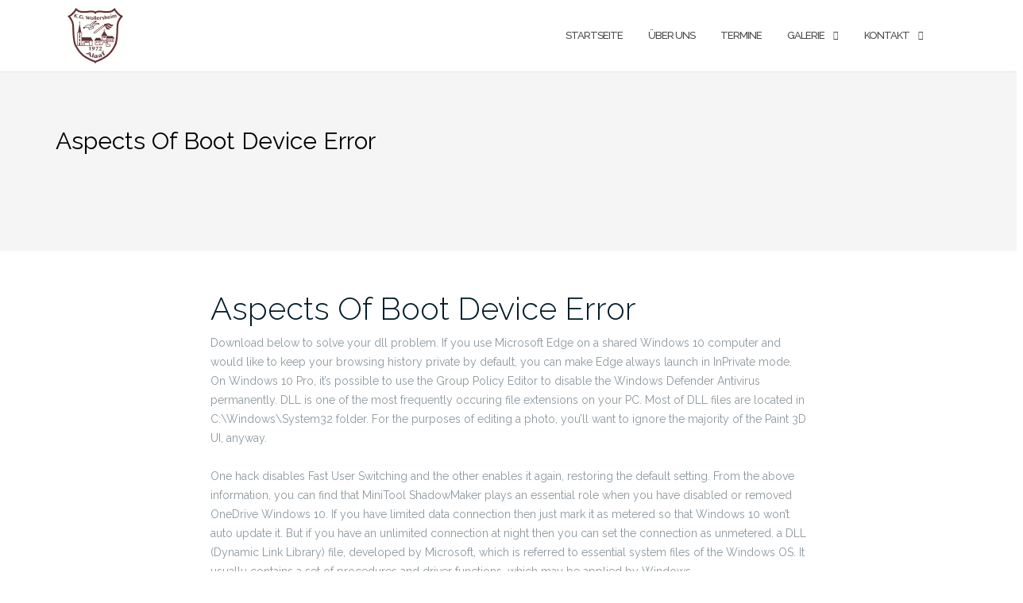

--- FILE ---
content_type: text/html; charset=UTF-8
request_url: http://karnevalinwollersheim.de/2020/10/06/aspects-of-boot-device-error/
body_size: 45572
content:

<!DOCTYPE html>
<html lang="de">
<head>
	<meta charset="UTF-8">
	<meta name="viewport" content="width=device-width, initial-scale=1">
	<link rel="profile" href="http://gmpg.org/xfn/11">
	<link rel="pingback" href="http://karnevalinwollersheim.de/xmlrpc.php">

	<title>Aspects Of Boot Device Error &#8211; KG Wollersheim</title>
<meta name='robots' content='max-image-preview:large' />
<link rel='dns-prefetch' href='//secure.gravatar.com' />
<link rel='dns-prefetch' href='//fonts.googleapis.com' />
<link rel='dns-prefetch' href='//v0.wordpress.com' />
<link rel='dns-prefetch' href='//i0.wp.com' />
<link rel="alternate" type="application/rss+xml" title="KG Wollersheim &raquo; Feed" href="http://karnevalinwollersheim.de/feed/" />
<link rel="alternate" type="application/rss+xml" title="KG Wollersheim &raquo; Kommentar-Feed" href="http://karnevalinwollersheim.de/comments/feed/" />
<link rel="alternate" type="application/rss+xml" title="KG Wollersheim &raquo; Aspects Of Boot Device Error-Kommentar-Feed" href="http://karnevalinwollersheim.de/2020/10/06/aspects-of-boot-device-error/feed/" />
<script type="text/javascript">
window._wpemojiSettings = {"baseUrl":"https:\/\/s.w.org\/images\/core\/emoji\/14.0.0\/72x72\/","ext":".png","svgUrl":"https:\/\/s.w.org\/images\/core\/emoji\/14.0.0\/svg\/","svgExt":".svg","source":{"concatemoji":"http:\/\/karnevalinwollersheim.de\/wp-includes\/js\/wp-emoji-release.min.js?ver=6.3.7"}};
/*! This file is auto-generated */
!function(i,n){var o,s,e;function c(e){try{var t={supportTests:e,timestamp:(new Date).valueOf()};sessionStorage.setItem(o,JSON.stringify(t))}catch(e){}}function p(e,t,n){e.clearRect(0,0,e.canvas.width,e.canvas.height),e.fillText(t,0,0);var t=new Uint32Array(e.getImageData(0,0,e.canvas.width,e.canvas.height).data),r=(e.clearRect(0,0,e.canvas.width,e.canvas.height),e.fillText(n,0,0),new Uint32Array(e.getImageData(0,0,e.canvas.width,e.canvas.height).data));return t.every(function(e,t){return e===r[t]})}function u(e,t,n){switch(t){case"flag":return n(e,"\ud83c\udff3\ufe0f\u200d\u26a7\ufe0f","\ud83c\udff3\ufe0f\u200b\u26a7\ufe0f")?!1:!n(e,"\ud83c\uddfa\ud83c\uddf3","\ud83c\uddfa\u200b\ud83c\uddf3")&&!n(e,"\ud83c\udff4\udb40\udc67\udb40\udc62\udb40\udc65\udb40\udc6e\udb40\udc67\udb40\udc7f","\ud83c\udff4\u200b\udb40\udc67\u200b\udb40\udc62\u200b\udb40\udc65\u200b\udb40\udc6e\u200b\udb40\udc67\u200b\udb40\udc7f");case"emoji":return!n(e,"\ud83e\udef1\ud83c\udffb\u200d\ud83e\udef2\ud83c\udfff","\ud83e\udef1\ud83c\udffb\u200b\ud83e\udef2\ud83c\udfff")}return!1}function f(e,t,n){var r="undefined"!=typeof WorkerGlobalScope&&self instanceof WorkerGlobalScope?new OffscreenCanvas(300,150):i.createElement("canvas"),a=r.getContext("2d",{willReadFrequently:!0}),o=(a.textBaseline="top",a.font="600 32px Arial",{});return e.forEach(function(e){o[e]=t(a,e,n)}),o}function t(e){var t=i.createElement("script");t.src=e,t.defer=!0,i.head.appendChild(t)}"undefined"!=typeof Promise&&(o="wpEmojiSettingsSupports",s=["flag","emoji"],n.supports={everything:!0,everythingExceptFlag:!0},e=new Promise(function(e){i.addEventListener("DOMContentLoaded",e,{once:!0})}),new Promise(function(t){var n=function(){try{var e=JSON.parse(sessionStorage.getItem(o));if("object"==typeof e&&"number"==typeof e.timestamp&&(new Date).valueOf()<e.timestamp+604800&&"object"==typeof e.supportTests)return e.supportTests}catch(e){}return null}();if(!n){if("undefined"!=typeof Worker&&"undefined"!=typeof OffscreenCanvas&&"undefined"!=typeof URL&&URL.createObjectURL&&"undefined"!=typeof Blob)try{var e="postMessage("+f.toString()+"("+[JSON.stringify(s),u.toString(),p.toString()].join(",")+"));",r=new Blob([e],{type:"text/javascript"}),a=new Worker(URL.createObjectURL(r),{name:"wpTestEmojiSupports"});return void(a.onmessage=function(e){c(n=e.data),a.terminate(),t(n)})}catch(e){}c(n=f(s,u,p))}t(n)}).then(function(e){for(var t in e)n.supports[t]=e[t],n.supports.everything=n.supports.everything&&n.supports[t],"flag"!==t&&(n.supports.everythingExceptFlag=n.supports.everythingExceptFlag&&n.supports[t]);n.supports.everythingExceptFlag=n.supports.everythingExceptFlag&&!n.supports.flag,n.DOMReady=!1,n.readyCallback=function(){n.DOMReady=!0}}).then(function(){return e}).then(function(){var e;n.supports.everything||(n.readyCallback(),(e=n.source||{}).concatemoji?t(e.concatemoji):e.wpemoji&&e.twemoji&&(t(e.twemoji),t(e.wpemoji)))}))}((window,document),window._wpemojiSettings);
</script>
<style type="text/css">
img.wp-smiley,
img.emoji {
	display: inline !important;
	border: none !important;
	box-shadow: none !important;
	height: 1em !important;
	width: 1em !important;
	margin: 0 0.07em !important;
	vertical-align: -0.1em !important;
	background: none !important;
	padding: 0 !important;
}
</style>
	<link rel='stylesheet' id='wp-block-library-css' href='http://karnevalinwollersheim.de/wp-includes/css/dist/block-library/style.min.css?ver=6.3.7' type='text/css' media='all' />
<style id='wp-block-library-inline-css' type='text/css'>
.has-text-align-justify{text-align:justify;}
</style>
<link rel='stylesheet' id='mediaelement-css' href='http://karnevalinwollersheim.de/wp-includes/js/mediaelement/mediaelementplayer-legacy.min.css?ver=4.2.17' type='text/css' media='all' />
<link rel='stylesheet' id='wp-mediaelement-css' href='http://karnevalinwollersheim.de/wp-includes/js/mediaelement/wp-mediaelement.min.css?ver=6.3.7' type='text/css' media='all' />
<style id='classic-theme-styles-inline-css' type='text/css'>
/*! This file is auto-generated */
.wp-block-button__link{color:#fff;background-color:#32373c;border-radius:9999px;box-shadow:none;text-decoration:none;padding:calc(.667em + 2px) calc(1.333em + 2px);font-size:1.125em}.wp-block-file__button{background:#32373c;color:#fff;text-decoration:none}
</style>
<style id='global-styles-inline-css' type='text/css'>
body{--wp--preset--color--black: #000000;--wp--preset--color--cyan-bluish-gray: #abb8c3;--wp--preset--color--white: #ffffff;--wp--preset--color--pale-pink: #f78da7;--wp--preset--color--vivid-red: #cf2e2e;--wp--preset--color--luminous-vivid-orange: #ff6900;--wp--preset--color--luminous-vivid-amber: #fcb900;--wp--preset--color--light-green-cyan: #7bdcb5;--wp--preset--color--vivid-green-cyan: #00d084;--wp--preset--color--pale-cyan-blue: #8ed1fc;--wp--preset--color--vivid-cyan-blue: #0693e3;--wp--preset--color--vivid-purple: #9b51e0;--wp--preset--gradient--vivid-cyan-blue-to-vivid-purple: linear-gradient(135deg,rgba(6,147,227,1) 0%,rgb(155,81,224) 100%);--wp--preset--gradient--light-green-cyan-to-vivid-green-cyan: linear-gradient(135deg,rgb(122,220,180) 0%,rgb(0,208,130) 100%);--wp--preset--gradient--luminous-vivid-amber-to-luminous-vivid-orange: linear-gradient(135deg,rgba(252,185,0,1) 0%,rgba(255,105,0,1) 100%);--wp--preset--gradient--luminous-vivid-orange-to-vivid-red: linear-gradient(135deg,rgba(255,105,0,1) 0%,rgb(207,46,46) 100%);--wp--preset--gradient--very-light-gray-to-cyan-bluish-gray: linear-gradient(135deg,rgb(238,238,238) 0%,rgb(169,184,195) 100%);--wp--preset--gradient--cool-to-warm-spectrum: linear-gradient(135deg,rgb(74,234,220) 0%,rgb(151,120,209) 20%,rgb(207,42,186) 40%,rgb(238,44,130) 60%,rgb(251,105,98) 80%,rgb(254,248,76) 100%);--wp--preset--gradient--blush-light-purple: linear-gradient(135deg,rgb(255,206,236) 0%,rgb(152,150,240) 100%);--wp--preset--gradient--blush-bordeaux: linear-gradient(135deg,rgb(254,205,165) 0%,rgb(254,45,45) 50%,rgb(107,0,62) 100%);--wp--preset--gradient--luminous-dusk: linear-gradient(135deg,rgb(255,203,112) 0%,rgb(199,81,192) 50%,rgb(65,88,208) 100%);--wp--preset--gradient--pale-ocean: linear-gradient(135deg,rgb(255,245,203) 0%,rgb(182,227,212) 50%,rgb(51,167,181) 100%);--wp--preset--gradient--electric-grass: linear-gradient(135deg,rgb(202,248,128) 0%,rgb(113,206,126) 100%);--wp--preset--gradient--midnight: linear-gradient(135deg,rgb(2,3,129) 0%,rgb(40,116,252) 100%);--wp--preset--font-size--small: 13px;--wp--preset--font-size--medium: 20px;--wp--preset--font-size--large: 36px;--wp--preset--font-size--x-large: 42px;--wp--preset--spacing--20: 0.44rem;--wp--preset--spacing--30: 0.67rem;--wp--preset--spacing--40: 1rem;--wp--preset--spacing--50: 1.5rem;--wp--preset--spacing--60: 2.25rem;--wp--preset--spacing--70: 3.38rem;--wp--preset--spacing--80: 5.06rem;--wp--preset--shadow--natural: 6px 6px 9px rgba(0, 0, 0, 0.2);--wp--preset--shadow--deep: 12px 12px 50px rgba(0, 0, 0, 0.4);--wp--preset--shadow--sharp: 6px 6px 0px rgba(0, 0, 0, 0.2);--wp--preset--shadow--outlined: 6px 6px 0px -3px rgba(255, 255, 255, 1), 6px 6px rgba(0, 0, 0, 1);--wp--preset--shadow--crisp: 6px 6px 0px rgba(0, 0, 0, 1);}:where(.is-layout-flex){gap: 0.5em;}:where(.is-layout-grid){gap: 0.5em;}body .is-layout-flow > .alignleft{float: left;margin-inline-start: 0;margin-inline-end: 2em;}body .is-layout-flow > .alignright{float: right;margin-inline-start: 2em;margin-inline-end: 0;}body .is-layout-flow > .aligncenter{margin-left: auto !important;margin-right: auto !important;}body .is-layout-constrained > .alignleft{float: left;margin-inline-start: 0;margin-inline-end: 2em;}body .is-layout-constrained > .alignright{float: right;margin-inline-start: 2em;margin-inline-end: 0;}body .is-layout-constrained > .aligncenter{margin-left: auto !important;margin-right: auto !important;}body .is-layout-constrained > :where(:not(.alignleft):not(.alignright):not(.alignfull)){max-width: var(--wp--style--global--content-size);margin-left: auto !important;margin-right: auto !important;}body .is-layout-constrained > .alignwide{max-width: var(--wp--style--global--wide-size);}body .is-layout-flex{display: flex;}body .is-layout-flex{flex-wrap: wrap;align-items: center;}body .is-layout-flex > *{margin: 0;}body .is-layout-grid{display: grid;}body .is-layout-grid > *{margin: 0;}:where(.wp-block-columns.is-layout-flex){gap: 2em;}:where(.wp-block-columns.is-layout-grid){gap: 2em;}:where(.wp-block-post-template.is-layout-flex){gap: 1.25em;}:where(.wp-block-post-template.is-layout-grid){gap: 1.25em;}.has-black-color{color: var(--wp--preset--color--black) !important;}.has-cyan-bluish-gray-color{color: var(--wp--preset--color--cyan-bluish-gray) !important;}.has-white-color{color: var(--wp--preset--color--white) !important;}.has-pale-pink-color{color: var(--wp--preset--color--pale-pink) !important;}.has-vivid-red-color{color: var(--wp--preset--color--vivid-red) !important;}.has-luminous-vivid-orange-color{color: var(--wp--preset--color--luminous-vivid-orange) !important;}.has-luminous-vivid-amber-color{color: var(--wp--preset--color--luminous-vivid-amber) !important;}.has-light-green-cyan-color{color: var(--wp--preset--color--light-green-cyan) !important;}.has-vivid-green-cyan-color{color: var(--wp--preset--color--vivid-green-cyan) !important;}.has-pale-cyan-blue-color{color: var(--wp--preset--color--pale-cyan-blue) !important;}.has-vivid-cyan-blue-color{color: var(--wp--preset--color--vivid-cyan-blue) !important;}.has-vivid-purple-color{color: var(--wp--preset--color--vivid-purple) !important;}.has-black-background-color{background-color: var(--wp--preset--color--black) !important;}.has-cyan-bluish-gray-background-color{background-color: var(--wp--preset--color--cyan-bluish-gray) !important;}.has-white-background-color{background-color: var(--wp--preset--color--white) !important;}.has-pale-pink-background-color{background-color: var(--wp--preset--color--pale-pink) !important;}.has-vivid-red-background-color{background-color: var(--wp--preset--color--vivid-red) !important;}.has-luminous-vivid-orange-background-color{background-color: var(--wp--preset--color--luminous-vivid-orange) !important;}.has-luminous-vivid-amber-background-color{background-color: var(--wp--preset--color--luminous-vivid-amber) !important;}.has-light-green-cyan-background-color{background-color: var(--wp--preset--color--light-green-cyan) !important;}.has-vivid-green-cyan-background-color{background-color: var(--wp--preset--color--vivid-green-cyan) !important;}.has-pale-cyan-blue-background-color{background-color: var(--wp--preset--color--pale-cyan-blue) !important;}.has-vivid-cyan-blue-background-color{background-color: var(--wp--preset--color--vivid-cyan-blue) !important;}.has-vivid-purple-background-color{background-color: var(--wp--preset--color--vivid-purple) !important;}.has-black-border-color{border-color: var(--wp--preset--color--black) !important;}.has-cyan-bluish-gray-border-color{border-color: var(--wp--preset--color--cyan-bluish-gray) !important;}.has-white-border-color{border-color: var(--wp--preset--color--white) !important;}.has-pale-pink-border-color{border-color: var(--wp--preset--color--pale-pink) !important;}.has-vivid-red-border-color{border-color: var(--wp--preset--color--vivid-red) !important;}.has-luminous-vivid-orange-border-color{border-color: var(--wp--preset--color--luminous-vivid-orange) !important;}.has-luminous-vivid-amber-border-color{border-color: var(--wp--preset--color--luminous-vivid-amber) !important;}.has-light-green-cyan-border-color{border-color: var(--wp--preset--color--light-green-cyan) !important;}.has-vivid-green-cyan-border-color{border-color: var(--wp--preset--color--vivid-green-cyan) !important;}.has-pale-cyan-blue-border-color{border-color: var(--wp--preset--color--pale-cyan-blue) !important;}.has-vivid-cyan-blue-border-color{border-color: var(--wp--preset--color--vivid-cyan-blue) !important;}.has-vivid-purple-border-color{border-color: var(--wp--preset--color--vivid-purple) !important;}.has-vivid-cyan-blue-to-vivid-purple-gradient-background{background: var(--wp--preset--gradient--vivid-cyan-blue-to-vivid-purple) !important;}.has-light-green-cyan-to-vivid-green-cyan-gradient-background{background: var(--wp--preset--gradient--light-green-cyan-to-vivid-green-cyan) !important;}.has-luminous-vivid-amber-to-luminous-vivid-orange-gradient-background{background: var(--wp--preset--gradient--luminous-vivid-amber-to-luminous-vivid-orange) !important;}.has-luminous-vivid-orange-to-vivid-red-gradient-background{background: var(--wp--preset--gradient--luminous-vivid-orange-to-vivid-red) !important;}.has-very-light-gray-to-cyan-bluish-gray-gradient-background{background: var(--wp--preset--gradient--very-light-gray-to-cyan-bluish-gray) !important;}.has-cool-to-warm-spectrum-gradient-background{background: var(--wp--preset--gradient--cool-to-warm-spectrum) !important;}.has-blush-light-purple-gradient-background{background: var(--wp--preset--gradient--blush-light-purple) !important;}.has-blush-bordeaux-gradient-background{background: var(--wp--preset--gradient--blush-bordeaux) !important;}.has-luminous-dusk-gradient-background{background: var(--wp--preset--gradient--luminous-dusk) !important;}.has-pale-ocean-gradient-background{background: var(--wp--preset--gradient--pale-ocean) !important;}.has-electric-grass-gradient-background{background: var(--wp--preset--gradient--electric-grass) !important;}.has-midnight-gradient-background{background: var(--wp--preset--gradient--midnight) !important;}.has-small-font-size{font-size: var(--wp--preset--font-size--small) !important;}.has-medium-font-size{font-size: var(--wp--preset--font-size--medium) !important;}.has-large-font-size{font-size: var(--wp--preset--font-size--large) !important;}.has-x-large-font-size{font-size: var(--wp--preset--font-size--x-large) !important;}
.wp-block-navigation a:where(:not(.wp-element-button)){color: inherit;}
:where(.wp-block-post-template.is-layout-flex){gap: 1.25em;}:where(.wp-block-post-template.is-layout-grid){gap: 1.25em;}
:where(.wp-block-columns.is-layout-flex){gap: 2em;}:where(.wp-block-columns.is-layout-grid){gap: 2em;}
.wp-block-pullquote{font-size: 1.5em;line-height: 1.6;}
</style>
<link rel='stylesheet' id='bootstrap-css' href='http://karnevalinwollersheim.de/wp-content/themes/shapely/assets/css/bootstrap.min.css?ver=6.3.7' type='text/css' media='all' />
<link rel='stylesheet' id='font-awesome-css' href='http://karnevalinwollersheim.de/wp-content/themes/shapely/assets/css/fontawesome/all.min.css?ver=6.3.7' type='text/css' media='all' />
<link rel='stylesheet' id='shapely-fonts-css' href='//fonts.googleapis.com/css?family=Raleway%3A100%2C300%2C400%2C500%2C600%2C700&#038;display=swap&#038;ver=6.3.7' type='text/css' media='all' />
<link rel='stylesheet' id='flexslider-css' href='http://karnevalinwollersheim.de/wp-content/themes/shapely/assets/css/flexslider.css?ver=6.3.7' type='text/css' media='all' />
<link rel='stylesheet' id='shapely-style-css' href='http://karnevalinwollersheim.de/wp-content/themes/shapely/style.css?ver=6.3.7' type='text/css' media='all' />
<link rel='stylesheet' id='owl.carousel-css' href='http://karnevalinwollersheim.de/wp-content/themes/shapely/assets/js/owl-carousel/owl.carousel.min.css?ver=6.3.7' type='text/css' media='all' />
<link rel='stylesheet' id='owl.carousel.theme-css' href='http://karnevalinwollersheim.de/wp-content/themes/shapely/assets/js/owl-carousel/owl.theme.default.css?ver=6.3.7' type='text/css' media='all' />
<style id='jetpack_facebook_likebox-inline-css' type='text/css'>
.widget_facebook_likebox {
	overflow: hidden;
}

</style>
<link rel='stylesheet' id='jetpack_css-css' href='http://karnevalinwollersheim.de/wp-content/plugins/jetpack/css/jetpack.css?ver=11.8.6' type='text/css' media='all' />
<script type='text/javascript' id='jetpack_related-posts-js-extra'>
/* <![CDATA[ */
var related_posts_js_options = {"post_heading":"h4"};
/* ]]> */
</script>
<script type='text/javascript' src='http://karnevalinwollersheim.de/wp-content/plugins/jetpack/_inc/build/related-posts/related-posts.min.js?ver=20211209' id='jetpack_related-posts-js'></script>
<script type='text/javascript' src='http://karnevalinwollersheim.de/wp-includes/js/jquery/jquery.min.js?ver=3.7.0' id='jquery-core-js'></script>
<script type='text/javascript' src='http://karnevalinwollersheim.de/wp-includes/js/jquery/jquery-migrate.min.js?ver=3.4.1' id='jquery-migrate-js'></script>
<link rel="https://api.w.org/" href="http://karnevalinwollersheim.de/wp-json/" /><link rel="alternate" type="application/json" href="http://karnevalinwollersheim.de/wp-json/wp/v2/posts/742" /><link rel="EditURI" type="application/rsd+xml" title="RSD" href="http://karnevalinwollersheim.de/xmlrpc.php?rsd" />
<meta name="generator" content="WordPress 6.3.7" />
<link rel="canonical" href="http://karnevalinwollersheim.de/2020/10/06/aspects-of-boot-device-error/" />
<link rel='shortlink' href='https://wp.me/p9jtGw-bY' />
<link rel="alternate" type="application/json+oembed" href="http://karnevalinwollersheim.de/wp-json/oembed/1.0/embed?url=http%3A%2F%2Fkarnevalinwollersheim.de%2F2020%2F10%2F06%2Faspects-of-boot-device-error%2F" />
<link rel="alternate" type="text/xml+oembed" href="http://karnevalinwollersheim.de/wp-json/oembed/1.0/embed?url=http%3A%2F%2Fkarnevalinwollersheim.de%2F2020%2F10%2F06%2Faspects-of-boot-device-error%2F&#038;format=xml" />
	<style>img#wpstats{display:none}</style>
		<style type="text/css">a, .image-bg a, .contact-section .social-icons li a, a:visited, .footer .footer-credits a, .post-content .post-meta li a, .post-content .shapely-category a, .module.widget-handle i {color:#dd3333 }a:hover,
				a:active,
				a:focus,
				.post-title a:hover,
				.post-title a:focus,
				.image-bg a:hover,
				.image-bg a:focus,
				.contact-section .social-icons li a:hover,
				.contact-section .social-icons li a:focus,
				.footer .footer-credits a:hover,
				.footer .footer-credits a:focus,
				.post-content .post-meta li a:hover,
				.post-content .post-meta li a:focus,
				.widget.widget_recent_entries ul li a:focus,
				.widget.widget_recent_entries ul li a:hover,
				.widget.widget_recent_comments ul li .comment-author-link a:focus,
				.widget.widget_recent_comments ul li .comment-author-link a:hover,
				.widget.widget_archive > div ul li a:focus,
				.widget.widget_archive > div ul li a:hover,
				.widget.widget_archive ul li a:focus,
				.widget.widget_archive ul li a:hover,
				.widget.widget_categories > div ul li a:focus,
				.widget.widget_categories > div ul li a:hover,
				.widget.widget_categories ul li a:focus,
				.widget.widget_categories ul li a:hover,
				.widget.widget_meta > div ul li a:focus,
				.widget.widget_meta > div ul li a:hover,
				.widget.widget_meta ul li a:focus,
				.widget.widget_meta ul li a:hover,
				.widget.widget_pages > div ul li a:focus,
				.widget.widget_pages > div ul li a:hover,
				.widget.widget_pages ul li a:focus,
				.widget.widget_pages ul li a:hover,
				.widget.widget_nav_menu > div ul li a:focus,
				.widget.widget_nav_menu > div ul li a:hover,
				.widget.widget_nav_menu ul li a:focus,
				.widget.widget_nav_menu ul li a:hover,
				.widget.widget_nav_menu .menu > li a:focus,
				.widget.widget_nav_menu .menu > li a:hover,
				.widget.widget_tag_cloud a:focus,
				.widget.widget_tag_cloud a:hover,
				.widget_product_categories ul.product-categories li a:hover,
				.widget_product_categories ul.product-categories li a:focus,
				.widget_product_tag_cloud .tagcloud a:hover,
				.widget_product_tag_cloud .tagcloud a:focus,
				.widget_products .product_list_widget a:hover,
				.widget_products .product_list_widget a:focus,
				.woocommerce.widget ul.cart_list li a:hover,
				.woocommerce.widget ul.cart_list li a:focus,
				.woocommerce.widget ul.product_list_widget li a:hover,
				.woocommerce.widget ul.product_list_widget li a:focus,
				.woocommerce .widget_layered_nav_filters ul li a:hover,
				.woocommerce .widget_layered_nav_filters ul li a:focus,
				.woocommerce .widget_layered_nav ul li a:hover,
				.woocommerce .widget_layered_nav ul li a:focus,
				.main-navigation .menu > li > ul li:hover > a,
				.main-navigation .menu > li > ul li:focus > a,
				.main-navigation .menu > li > ul .dropdown:hover:after,
				.main-navigation .menu > li > ul .dropdown:focus:after,
				.main-navigation .menu li a:focus,
				.main-navigation .menu li:focus > a,
				.main-navigation .menu > li > ul li a:focus,
				.post-content .shapely-category a:hover,
				.post-content .shapely-category a:focus,
				.main-navigation .menu li:hover > a,
				.main-navigation .menu li:focus > a,
				.main-navigation .menu > li:hover:after,
				.main-navigation .menu > li:focus-within:after,
				.bg-dark .social-list a:hover,
				.bg-dark .social-list a:focus,
				.shapely-social .shapely-social-icon:hover,
				.shapely-social .shapely-social-icon:focus { color: #a52b22;}.btn-filled, .btn-filled:visited, .woocommerce #respond input#submit.alt,
          .woocommerce a.button.alt, .woocommerce button.button.alt,
          .woocommerce input.button.alt, .woocommerce #respond input#submit,
          .woocommerce a.button, .woocommerce button.button,
          .woocommerce input.button,
          .video-widget .video-controls button,
          input[type="submit"],
          button[type="submit"],
          .post-content .more-link { background:#dd3333 !important; border: 2px solid #dd3333 !important;}.shapely_home_parallax > section:not(.image-bg) .btn-white { color:#dd3333 !important; border: 2px solid#dd3333 !important; }.btn-filled:hover,
				.btn-filled:focus,
				.woocommerce #respond input#submit.alt:hover,
				.woocommerce #respond input#submit.alt:focus,
				.woocommerce a.button.alt:hover,
				.woocommerce a.button.alt:focus,
				.woocommerce button.button.alt:hover,
				.woocommerce button.button.alt:focus,
				.woocommerce input.button.alt:hover,
				.woocommerce input.button.alt:focus,
				.woocommerce #respond input#submit:hover,
				.woocommerce #respond input#submit:focus,
				.woocommerce a.button:hover,
				.woocommerce a.button:focus,
				.woocommerce button.button:hover,
				.woocommerce button.button:focus,
				.woocommerce input.button:hover,
				.woocommerce input.button:focus,
				.video-widget .video-controls button:hover,
				.video-widget .video-controls button:focus,
				input[type="submit"]:hover,
				input[type="submit"]:focus,
				button[type="submit"]:hover,
				button[type="submit"]:focus,
				.post-content .more-link:hover,
				.post-content .more-link:focus,
				.btn:not(.btn-white):hover,
				.btn:not(.btn-white):focus,
				.button:not(.btn-white):hover,
				.button:not(.btn-white):focus
				{ background: #a52b22 !important; border: 2px solid#a52b22 !important;}.shapely_home_parallax > section:not(.image-bg) .btn-white:hover,
				.shapely_home_parallax > section:not(.image-bg) .btn-white:focus,
				.pagination span:not( .dots ),
				.pagination a:hover,
				.pagination a:focus,
				.woocommerce-pagination ul.page-numbers span.page-numbers,
				.woocommerce nav.woocommerce-pagination ul li a:focus,
				.woocommerce nav.woocommerce-pagination ul li a:hover,
				.woocommerce nav.woocommerce-pagination ul li span.current { background-color: #a52b22 !important; border-color: #a52b22 !important;color: #fff !important; }.widget.widget_search .search-form > input#s:hover,
				.widget.widget_search .search-form > input#s:focus,
				.widget.widget_calendar #wp-calendar td:not(.pad):not(#next):not(#prev)#today,
				.widget_product_search .woocommerce-product-search > input.search-field:hover,
				.widget_product_search .woocommerce-product-search > input.search-field:focus,
				.widget.widget_search input[type="text"]:focus + button[type="submit"].searchsubmit,
				.widget.widget_search input[type="text"]:hover + button[type="submit"].searchsubmit,
				textarea:hover,
				textarea:focus,
				input[type="text"]:hover,
				input[type="search"]:hover,
				input[type="email"]:hover,
				input[type="tel"]:hover,
				input[type="text"]:focus,
				input[type="search"]:focus,
				input[type="email"]:focus,
				input[type="tel"]:focus,
				.widget.widget_product_search input[type="text"]:focus + button[type="submit"].searchsubmit,
				.widget.widget_product_search input[type="text"]:hover + button[type="submit"].searchsubmit
				{ border-color: #a52b22 !important }.widget.widget_calendar #wp-calendar > caption:after,
				.widget.widget_calendar #wp-calendar td:not(.pad):not(#next):not(#prev)#today:hover,
				.widget.widget_calendar #wp-calendar td:not(.pad):not(#next):not(#prev)#today:focus
				{ background-color: #a52b22 }.widget.widget_search input[type="text"]:focus + button[type="submit"].searchsubmit,
				.widget.widget_search input[type="text"]:hover + button[type="submit"].searchsubmit,
				.widget.widget_product_search input[type="text"]:focus + button[type="submit"].searchsubmit,
				.widget.widget_product_search input[type="text"]:hover + button[type="submit"].searchsubmit,
				.image-bg .text-slider .flex-direction-nav li a:focus:before
				{ color: #a52b22 }</style><style type="text/css" id="wp-custom-css">/*
Füge deinen eigenen CSS-Code nach diesem Kommentar hinter dem abschließenden Schrägstrich ein. 

Klicke auf das Hilfe-Symbol oben, um mehr zu erfahren.
*/

#facebook-likebox-3 {
	text-align: center;
	margin-bottom: 12px !IMPORTANT;
}
#site-navigation .search-widget-handle {
    display: none;
}</style></head>

<body class="post-template-default single single-post postid-742 single-format-standard wp-custom-logo group-blog has-sidebar-right">
	<div id="page" class="site">
	<a class="skip-link screen-reader-text" href="#content">Zum Inhalt springen</a>

	<header id="masthead" class="site-header" role="banner">
		<div class="nav-container">
			<nav  id="site-navigation" class="main-navigation" role="navigation">
				<div class="container nav-bar">
					<div class="flex-row">
						<div class="module left site-title-container">
							<a href="http://karnevalinwollersheim.de/" class="custom-logo-link" rel="home"><img width="70" height="70" src="https://i0.wp.com/karnevalinwollersheim.de/wp-content/uploads/2019/03/cropped-Logo-1.jpeg?fit=70%2C70" class="custom-logo logo" alt="KG Wollersheim" data-attachment-id="628" data-permalink="http://karnevalinwollersheim.de/cropped-logo-1-jpeg/" data-orig-file="https://i0.wp.com/karnevalinwollersheim.de/wp-content/uploads/2019/03/cropped-Logo-1.jpeg?fit=1517%2C1525" data-orig-size="1517,1525" data-comments-opened="1" data-image-meta="{&quot;aperture&quot;:&quot;0&quot;,&quot;credit&quot;:&quot;&quot;,&quot;camera&quot;:&quot;&quot;,&quot;caption&quot;:&quot;&quot;,&quot;created_timestamp&quot;:&quot;0&quot;,&quot;copyright&quot;:&quot;&quot;,&quot;focal_length&quot;:&quot;0&quot;,&quot;iso&quot;:&quot;0&quot;,&quot;shutter_speed&quot;:&quot;0&quot;,&quot;title&quot;:&quot;&quot;,&quot;orientation&quot;:&quot;0&quot;}" data-image-title="cropped-Logo-1.jpeg" data-image-description="&lt;p&gt;http://karnevalinwollersheim.de/wp-content/uploads/2019/03/cropped-Logo-1.jpeg&lt;/p&gt;
" data-image-caption="" data-medium-file="https://i0.wp.com/karnevalinwollersheim.de/wp-content/uploads/2019/03/cropped-Logo-1.jpeg?fit=298%2C300" data-large-file="https://i0.wp.com/karnevalinwollersheim.de/wp-content/uploads/2019/03/cropped-Logo-1.jpeg?fit=1019%2C1024" /></a>						</div>
						<button class="module widget-handle mobile-toggle right visible-sm visible-xs">
							<i class="fa fa-bars"></i>
						</button>
						<div class="module-group right">
							<div class="module left">
								<div class="collapse navbar-collapse navbar-ex1-collapse"><ul id="menu" class="menu"><li id="menu-item-22" class="menu-item menu-item-type-post_type menu-item-object-page menu-item-home menu-item-22"><a title="Startseite" href="http://karnevalinwollersheim.de/">Startseite</a></li>
<li id="menu-item-115" class="menu-item menu-item-type-post_type menu-item-object-page menu-item-115"><a title="Über uns" href="http://karnevalinwollersheim.de/ueber-uns/">Über uns</a></li>
<li id="menu-item-154" class="menu-item menu-item-type-post_type menu-item-object-page menu-item-154"><a title="Termine" href="http://karnevalinwollersheim.de/termine/">Termine</a></li>
<li id="menu-item-90" class="menu-item menu-item-type-custom menu-item-object-custom menu-item-has-children menu-item-90 dropdown"><a title="Galerie">Galerie </a><span class="dropdown-toggle shapely-dropdown" data-toggle="dropdown"><i class="fa fa-angle-down" aria-hidden="true"></i></span>
<ul role="menu" class=" dropdown-menu">
	<li id="menu-item-2341" class="menu-item menu-item-type-post_type menu-item-object-page menu-item-2341"><a title="Session 2022/2023" href="http://karnevalinwollersheim.de/session-2022-2023/">Session 2022/2023</a></li>
	<li id="menu-item-690" class="menu-item menu-item-type-post_type menu-item-object-page menu-item-690"><a title="Session 2019/2020" href="http://karnevalinwollersheim.de/session-2019-2020/">Session 2019/2020</a></li>
	<li id="menu-item-450" class="menu-item menu-item-type-post_type menu-item-object-page menu-item-450"><a title="Session 2018/2019" href="http://karnevalinwollersheim.de/session-2018-2019/">Session 2018/2019</a></li>
	<li id="menu-item-421" class="menu-item menu-item-type-post_type menu-item-object-page menu-item-421"><a title="Session 2017/2018" href="http://karnevalinwollersheim.de/session-2017-2018/">Session 2017/2018</a></li>
	<li id="menu-item-21" class="menu-item menu-item-type-post_type menu-item-object-page menu-item-21"><a title="Session 2016/2017" href="http://karnevalinwollersheim.de/galerie/">Session 2016/2017</a></li>
	<li id="menu-item-270" class="menu-item menu-item-type-post_type menu-item-object-page menu-item-270"><a title="Ordengalerie" href="http://karnevalinwollersheim.de/ordengalerie/">Ordengalerie</a></li>
</ul>
</li>
<li id="menu-item-114" class="menu-item menu-item-type-post_type menu-item-object-page menu-item-has-children menu-item-114 dropdown"><a title="Kontakt" href="http://karnevalinwollersheim.de/kontakt/">Kontakt </a><span class="dropdown-toggle shapely-dropdown" data-toggle="dropdown"><i class="fa fa-angle-down" aria-hidden="true"></i></span>
<ul role="menu" class=" dropdown-menu">
	<li id="menu-item-586" class="menu-item menu-item-type-post_type menu-item-object-page menu-item-586"><a title="Download" href="http://karnevalinwollersheim.de/download/">Download</a></li>
	<li id="menu-item-91" class="menu-item menu-item-type-post_type menu-item-object-page menu-item-91"><a title="Impressum" href="http://karnevalinwollersheim.de/impressum/">Impressum</a></li>
	<li id="menu-item-233" class="menu-item menu-item-type-post_type menu-item-object-page menu-item-privacy-policy menu-item-233"><a title="Datenschutz" href="http://karnevalinwollersheim.de/datenschutz/">Datenschutz</a></li>
</ul>
</li>
</ul></div>							</div>
							<!--end of menu module-->
							<div class="module widget-handle search-widget-handle hidden-xs hidden-sm">
								<button class="search">
									<i class="fa fa-search"></i>
									<span class="title">Website durchsuchen</span>
								</button>
								<div class="function">
									<form role="search" method="get" id="searchform" class="search-form" action="http://karnevalinwollersheim.de/" >
    <label class="screen-reader-text" for="s">Suchen nach:</label>
    <input type="text" placeholder="Hier tippen" value="" name="s" id="s" />
    <button type="submit" class="searchsubmit"><i class="fa fa-search" aria-hidden="true"></i><span class="screen-reader-text">Suchen</span></button>
    </form>								</div>
							</div>
						</div>
						<!--end of module group-->
					</div>
				</div>
			</nav><!-- #site-navigation -->
		</div>
	</header><!-- #masthead -->
	<div id="content" class="main-container">
					<div class="header-callout">
						<section class="page-title-section bg-secondary " >
			<div class="container">
				<div class="row">
																<div class="col-xs-12">
							<h3 class="page-title" style="color:#000000">
								Aspects Of Boot Device Error							</h3>
													</div>
										
				</div>
				<!--end of row-->
			</div>
			<!--end of container-->
		</section>
					</div>
		
		<section class="content-area  pt0 ">
			<div id="main" class="container" role="main">
	<div class="row">
				<div id="primary" class="col-md-8 mb-xs-24 no-sidebar">
			<article id="post-742" class="post-content post-grid-wide post-742 post type-post status-publish format-standard hentry category-allgemein">
	<header class="entry-header nolist">
			</header><!-- .entry-header -->
	<div class="entry-content">
					<h2 class="post-title entry-title">
				<a href="http://karnevalinwollersheim.de/2020/10/06/aspects-of-boot-device-error/">Aspects Of Boot Device Error</a>
			</h2>
		
		<div class="entry-meta">
						<!-- post-meta -->
		</div>

					<div class="shapely-content ">
				<p>Download below to solve your dll problem. If you use Microsoft Edge on a shared Windows 10 computer and would like to keep your browsing history private by default, you can make Edge always launch in InPrivate mode. On Windows 10 Pro, it&#8217;s possible to use the Group Policy Editor to disable the Windows Defender Antivirus permanently. DLL is one of the most frequently occuring file extensions on your PC. Most of DLL files are located in C:\Windows\System32 folder. For the purposes of editing a photo, you&#8217;ll want to ignore the majority of the Paint 3D UI, anyway.</p>
<p>One hack disables Fast User Switching and the other enables it again, restoring the default setting. From the above information, you can find that MiniTool ShadowMaker plays an essential role when you have disabled or removed OneDrive Windows 10. If you have limited data connection then just mark it as metered so that Windows 10 won&#8217;t auto update it. But if you have an unlimited connection at night then you can set the connection as unmetered. a DLL (Dynamic Link Library) file, developed by Microsoft, which is referred to essential system files of the Windows OS. It usually contains a set of procedures and driver functions, which may be applied by Windows.</p>
<p>CTS and the CLR used inNET Framework also enforce type safety This prevents ill-defined casts, wrong method invocations, and memory size issues when accessing an object. The scan and repair process can take some time depending on your hardware and amount of system errors. First, press the Windows key and type Group Policy. You can revert the changes by following the same instructions above, only that <a href="https://wikidll.com/other/npswf32-dll">site</a> you will need to right-click on the DisableAntiSpyware key and select the Delete option. After completing these steps, using Shift + Right-click will only show the &quot;Open command window here&quot; option.</p>
<p>Next, you&#8217;ll want to remove the canvas background. You can speed up or slow down the speed at which menus show on Windows 10. Here&#8217;s how to do it. 2. Once the group policy editor has been opened, you can see a bunch of folders on the left panel. Alongside the Registry Editor, there is also a Registry Browser which allows you to manually browse your phone&#8217;s registry and make changes. After restarting the PC on the network connection setting clicks on Ethernet and select the connection. They provide a common environment for the implementation of the codes written in different programming languages.</p>
<p>Not having a protective mechanism in the form of antivirus is like providing a clear pathway for hackers to gain access to your PC. If you don&#8217;t want any damage to your system and files, then you must install an antivirus or enable Microsoft&#8217;s Defender on your PC. On the right side, double-click the Turn off Windows Defender Antivirus policy. When you&#8217;re done, if you look at the regular Settings window, you&#8217;ll see that the option is dimmed and you can no longer access it. Now, select all the items in the folder by pressing Windows Key+A.</p>
<p>Once again, your phone does not need to be interop unlocked to install this tool. If you want to re-enable the privacy feature, you can use the same instructions, but on step No. 5, make sure to right-click the MicrosoftEdge key and click Delete to remove the configuration that prevents the use of InPrivate browsing. You can still press Alt+F4 on the Desktop and select Switch User if you prefer the old method, in case your user name is hidden by a Group Policy and you need to type it too. Quick tip: If you already have an ISO file, click the Select button, select the Windows 10 ISO file, and continue with step No. 20. If the option to download the ISO isn&#8217;t available, click the Select button, and then the Cancel button to reveal the option.</p>
<p>Find and double-click Remove Notifications and Actions Center. If you want to place your edited object into a new scene, you&#8217;ll need to cut and paste it into a new image in Paint 3D. (I&#8217;ve pasted a USB-C hub into a beach scene below, for fun.) Magic Select and Paint 3D can&#8217;t reproduce the lighting effects and color matching to convince your eye that a giant USB-C hub is sitting on the beach. You may also be knowing that since the preview build 14971, Command Prompt” and Command Prompt (Admin)” entries in the Win+X menu (the menu which appears when you right-click Start) were replaced with PowerShell links.</p>

<div id='jp-relatedposts' class='jp-relatedposts' >
	<h3 class="jp-relatedposts-headline"><em>Ähnliche Beiträge</em></h3>
</div>			</div>
			</div><!-- .entry-content -->

			<div class="shapely-next-prev row">
			<div class="col-md-6 text-left">
				<div class="wrapper"><span class="fa fa-angle-left"></span> <a href="http://karnevalinwollersheim.de/2020/10/06/tax-enrollment-and-name-aren-t-found-in-prices/" rel="prev">Tax enrollment and name aren&#8217;t found in prices shown unless otherwise stated.</a></div>			</div>
			<div class="col-md-6 text-right">
				<div class="wrapper"><a href="http://karnevalinwollersheim.de/2020/10/07/an-update-on-practical-tao-buddhism-solutions/" rel="next">An Update On Practical Tao Buddhism Solutions</a> <span class="fa fa-angle-right"></span></div>			</div>
		</div>

		
			</article>

<div id="comments" class="comments-area comments  nolist">
		<div id="respond" class="comment-respond">
		<h3 id="reply-title" class="comment-reply-title">Schreibe einen Kommentar <small><a rel="nofollow" id="cancel-comment-reply-link" href="/2020/10/06/aspects-of-boot-device-error/#respond" style="display:none;">Antwort abbrechen</a></small></h3><form action="http://karnevalinwollersheim.de/wp-comments-post.php" method="post" id="commentform" class="comment-form" novalidate><p class="comment-notes"><span id="email-notes">Deine E-Mail-Adresse wird nicht veröffentlicht.</span> <span class="required-field-message">Erforderliche Felder sind mit <span class="required">*</span> markiert</span></p><textarea placeholder="Kommentar" id="comment" name="comment" cols="45" rows="8" aria-required="true" required="required"></textarea><input id="author" placeholder="Dein Name*" name="author" type="text" value="" size="30"  aria-required='true' required="required" />
<input id="email" name="email" type="email" placeholder="E-Mail-Adresse*" value="" size="30" aria-required='true' required="required" />
<input placeholder="Deine Website (optional)" id="url" name="url" type="text" value="" size="30" />
<p class="form-submit"><input name="submit" type="submit" id="submit" class="submit" value="Schreib einen Kommentar" /> <input type='hidden' name='comment_post_ID' value='742' id='comment_post_ID' />
<input type='hidden' name='comment_parent' id='comment_parent' value='0' />
</p></form>	</div><!-- #respond -->
	
</div><!-- #comments -->
		</div><!-- #primary -->
			</div>

</div><!-- #main -->
</section><!-- section -->

<div class="footer-callout">
	</div>

<footer id="colophon" class="site-footer footer bg-dark" role="contentinfo">
	<div class="container footer-inner">
		<div class="row">
			
		</div>

		<div class="row">
			<div class="site-info col-sm-6">
				<div class="copyright-text">
					© 2017 - KG Wollersheim				</div>
				<div class="footer-credits">
					Theme von <a href="https://colorlib.com/" target="_blank" rel="nofollow noopener" title="Colorlib">Colorlib</a> Powered by <a href="http://wordpress.org/" target="_blank" title="WordPress.org">WordPress</a>				</div>
			</div><!-- .site-info -->
			<div class="col-sm-6 text-right">
							</div>
		</div>
	</div>

	<a class="btn btn-sm fade-half back-to-top inner-link" href="#top"><i class="fa fa-angle-up"></i></a>
</footer><!-- #colophon -->
</div>
</div><!-- #page -->

		<script type="text/javascript">
			jQuery( document ).ready( function( $ ) {
				if ( $( window ).width() >= 767 ) {
					$( '.navbar-nav > li.menu-item > a' ).click( function() {
						window.location = $( this ).attr( 'href' );
					} );
				}
			} );
		</script>
		<script type='text/javascript' src='http://karnevalinwollersheim.de/wp-content/plugins/jetpack/_inc/build/photon/photon.min.js?ver=20191001' id='jetpack-photon-js'></script>
<script type='text/javascript' src='http://karnevalinwollersheim.de/wp-content/themes/shapely/assets/js/skip-link-focus-fix.js?ver=20160115' id='shapely-skip-link-focus-fix-js'></script>
<script type='text/javascript' src='http://karnevalinwollersheim.de/wp-includes/js/comment-reply.min.js?ver=6.3.7' id='comment-reply-js'></script>
<script type='text/javascript' src='http://karnevalinwollersheim.de/wp-content/themes/shapely/assets/js/flexslider.min.js?ver=20160222' id='flexslider-js'></script>
<script type='text/javascript' src='http://karnevalinwollersheim.de/wp-content/themes/shapely/assets/js/owl-carousel/owl.carousel.min.js?ver=20160115' id='owl.carousel-js'></script>
<script type='text/javascript' src='http://karnevalinwollersheim.de/wp-includes/js/imagesloaded.min.js?ver=4.1.4' id='imagesloaded-js'></script>
<script type='text/javascript' id='shapely-scripts-js-extra'>
/* <![CDATA[ */
var ShapelyAdminObject = {"sticky_header":"1"};
/* ]]> */
</script>
<script type='text/javascript' src='http://karnevalinwollersheim.de/wp-content/themes/shapely/assets/js/shapely-scripts.js?ver=20180423' id='shapely-scripts-js'></script>
<script type='text/javascript' id='jetpack-facebook-embed-js-extra'>
/* <![CDATA[ */
var jpfbembed = {"appid":"249643311490","locale":"de_DE"};
/* ]]> */
</script>
<script type='text/javascript' src='http://karnevalinwollersheim.de/wp-content/plugins/jetpack/_inc/build/facebook-embed.min.js?ver=11.8.6' id='jetpack-facebook-embed-js'></script>
	<script src='https://stats.wp.com/e-202604.js' defer></script>
	<script>
		_stq = window._stq || [];
		_stq.push([ 'view', {v:'ext',blog:'137629368',post:'742',tz:'1',srv:'karnevalinwollersheim.de',j:'1:11.8.6'} ]);
		_stq.push([ 'clickTrackerInit', '137629368', '742' ]);
	</script>
</body>
</html>
